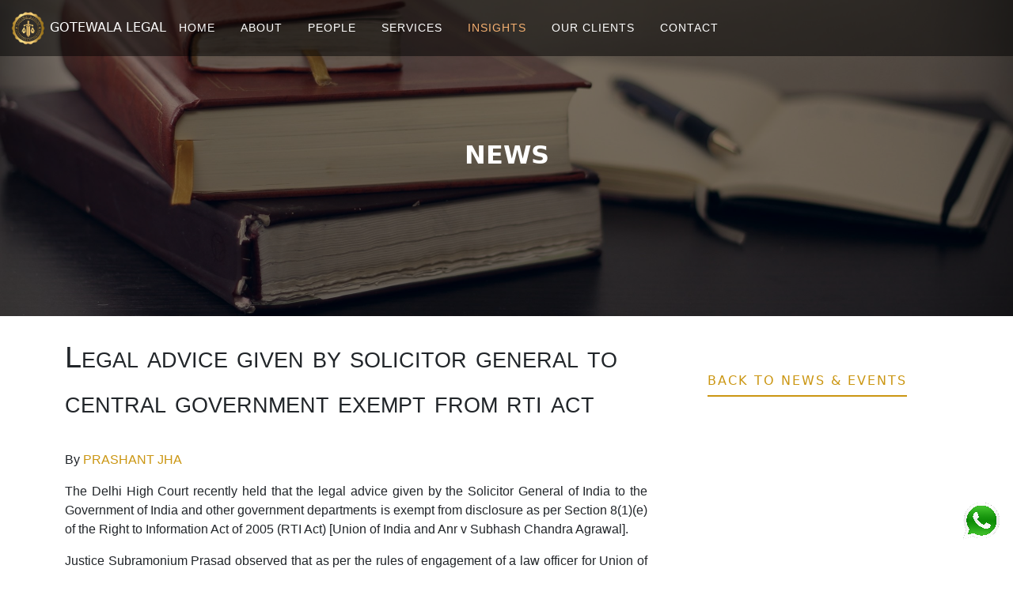

--- FILE ---
content_type: text/html
request_url: https://gotewalalegal.com/news-and-events/legal-advice-given-by-solicitor-general/
body_size: 4871
content:
<!DOCTYPE html>
<html lang="en">

<head>
    <meta charset="UTF-8">
    <meta name="viewport" content="width=device-width,minimum-scale=1,initial-scale=1">
    <meta name="robots" content="all, index, follow">
    <meta name="GOOGLEBOT" content="index, follow">
    <link rel="schema.dc" href="http://purl.org/dc/elements/1.1/">

    <meta name="dc.contributor" content="gotewalalegal">
    <meta name="dc.creator" content="gotewalalegal">
    <meta name="dc.description"
        content="Gotewala Legal (Consultants & Accountants) is a New Delhi-based Consulting & Risk Management firm having legal advisors, Company Secretaries, and Chartered Accountants offering services pan India.">
    <meta name="dc.publisher" content="gotewalalegal.com">

    <meta content="width=device-width, initial-scale=1.0" name="viewport">
    <link rel="canonical"
        href="https://www.gotewalalegal.com/news-and-events/legal-advice-given-by-solicitor-general/" />
    <title>News - Legal Advice given by Solicitor General to Central government exempt from RTI Act</title>
    <meta content="Gotewala Legal Consultants & Accountants Best Legal Services" name="keywords">
    <meta name="description"
        content="Gotewala Legal: Trusted Delhi-based Consulting & Risk Management firm. Expert legal advisors, company secretaries, and chartered accountants nationwide. Specializing in Company law, Securities law, Taxation, M&A, and more.">
    <meta name="theme-color" content="">

    <meta http-equiv="X-UA-Compatible" content="IE=edge">
    <meta name="viewport" content="width=device-width, initial-scale=1.0">

    <!-- Favicons -->
    <link href="../../assets/Images/logo.png" rel="icon" style="border-radius:24px">
    <link href="../../assets/img/apple-touch-icon.png" rel="apple-touch-icon">

    <!-- Google Fonts -->
    <link
        href="https://fonts.googleapis.com/css?family=Open+Sans:300,300i,400,400i,600,600i,700,700i|Roboto:300,300i,400,400i,500,500i,700,700i&display=swap"
        rel="stylesheet">
    <link rel="preconnect" href="https://fonts.googleapis.com">
    <link rel="preconnect" href="https://fonts.gstatic.com" crossorigin>
    <link href="https://fonts.googleapis.com/css2?family=Satisfy&display=swap" rel="stylesheet">

    <!-- Vendor CSS Files -->
    <link href="../../assets/vendor/animate.css/animate.min.css" rel="stylesheet">
    <link href="../../assets/vendor/aos/aos.css" rel="stylesheet">
    <link href="../../assets/vendor/bootstrap/css/bootstrap.min.css" rel="stylesheet">
    <link href="../../assets/vendor/bootstrap-icons/bootstrap-icons.css" rel="stylesheet">
    <link href="../../assets/vendor/boxicons/css/boxicons.min.css" rel="stylesheet">
    <link href="../../assets/vendor/glightbox/css/glightbox.min.css" rel="stylesheet">
    <link href="../../assets/vendor/swiper/swiper-bundle.min.css" rel="stylesheet">

    <!-- Aos Effect -->
    <link href="https://unpkg.com/aos@2.3.1/dist/aos.css" rel="stylesheet">

    <!-- Template Main CSS File -->
    <link href="../../assets/css/style.css" rel="stylesheet">
    <link rel="stylesheet" href="../../assets/vendor/fontawesome/css/fontawesome.min.css">
    <link href="https://cdn.jsdelivr.net/npm/bootstrap@5.2.3/dist/css/bootstrap.min.css" rel="stylesheet">

    <!-- External Owl Carousel css -->
    <link href="https://cdn.jsdelivr.net/npm/bootstrap@5.2.3/dist/css/bootstrap.min.css" rel="stylesheet">
    <link rel="stylesheet" href="https://cdnjs.cloudflare.com/ajax/libs/owl-carousel/1.3.3/owl.carousel.min.css">
    <link rel="stylesheet" href="https://cdnjs.cloudflare.com/ajax/libs/owl-carousel/1.3.3/owl.theme.min.css">
    <link rel="stylesheet" href="https://cdnjs.cloudflare.com/ajax/libs/owl-carousel/1.3.3/owl.transitions.css">

</head>

<body>
    <!-- Navbar  -->
    <nav class="navbar navbar-expand-lg navbar-link fixed-top px-2">
        <a href="../../index.html" class="d-block text-decoration-none text-white logo"><img class="" src="../../assets/Images/logo.png"
                height="55px" loading="lazy">GOTEWALA LEGAL</a>
        <button type="button" class="navbar-toggler" data-bs-toggle="collapse" data-bs-target="#navbarCollapse">
            <span class="navbar-toggler-icon"></span>
        </button>
        <div class="collapse navbar-collapse" id="navbarCollapse" style="justify-content: end;">
            <ul class="navbar-nav my-2">
                <li class="nav-item">
                    <a class="nav-link text-center text-white mx-2" href="../../index.html">HOME</a>
                </li>
                <li class="nav-item">
                    <a class="nav-link text-center text-white mx-2" href="../../about/">ABOUT</a>
                </li>
                <li class="nav-item">
                    <a class="nav-link text-center text-white mx-2" href="../../people/">PEOPLE</a>
                </li>
                <li class="nav-item">
                    <a class="nav-link text-center text-white mx-2" href="../../practice/">SERVICES</a>
                </li>
                <li class="nav-item dropdown">
                    <a class="nav-link text-center text-white mx-2 active" href="#" role="" data-bs-toggle="dropdown"
                        aria-haspopup="true" aria-expanded="false">
                        INSIGHTS
                    </a>
                    <ul class="dropdown-menu" aria-labelledby="navbarDropdown">
                        <li>
                            <a class="dropdown-item" href="../../sample-legal-drafts/">SAMPLE LEGAL DRAFTS</a>
                        </li>
                        <li>
                            <a class="dropdown-item" href="../../bare-acts/">BARE ACTS</a>
                        </li>
                        <li>
                            <a class="dropdown-item" href="../../articles-and-blogs/">ARTICLES & BLOGS</a>
                        </li>
                        <li>
                            <a class="dropdown-item" href="../../news-and-events/">NEWS UPDATES</a>
                        </li>
                    </ul>
                </li>
                <li class="nav-item">
                    <a class="nav-link text-center text-white mx-2" href="../../clients/">OUR CLIENTS</a>
                </li>
                <li class="nav-item">
                    <a class="nav-link text-center text-white mx-2" href="../../contact/">CONTACT</a>
                </li>
            </ul>
        </div>
    </nav>

    <!-- Hero Image  -->
    <section class="hero-blog">
        <div class="txt">
            <h2 class="text-center text-white fw-bold">NEWS</h2>
        </div>
    </section>
    <div class="container">
        <div class="row">
            <div class="col-12 col-sm-12 col-md-12 col-lg-8 col-xl-8 col-xxl-8">
                <p class="sm-caps mt-4" style="font-size: 38px;">Legal advice given by solicitor general to central
                    government exempt from rti
                    act</p>
                <p class="pt-3" style="font-size: 16px">By <span style="color: #CB9612;">PRASHANT JHA</span></p>

                <div class="custom-text mb-5">

                    <p class="mt-3">
                        The Delhi High Court recently held that the legal advice given by the Solicitor General of India
                        to the Government of India and other government departments is exempt from disclosure as per
                        Section 8(1)(e) of the Right to Information Act of 2005 (RTI Act) [Union of India and Anr v
                        Subhash Chandra Agrawal].
                    </p>

                    <p>
                        Justice Subramonium Prasad observed that as per the rules of engagement of a law officer for
                        Union of India -- Law Officer (Conditions of Service) Rules, 1987 – and the judgements of the
                        Supreme Court, the relationship between the Solicitor General of India and the Government of
                        India is that of a fiduciary and a beneficiary.
                    </p>

                    <p>
                        The Solicitor General is duty bound to work for the benefit of the Union and other departments
                        in good faith, where there exists trust and reliance by the beneficiary upon the Solicitor
                        General, the Court stressed.
                    </p>

                    <p>
                        <i>“This Court finds no infirmity with the argument put forth by the Ld. Counsel for the
                            Petitioner [Union of India] that the advice tendered by the Ld. Solicitor General to the
                            Union of India and other various government departments is done in the nature of a
                            fiduciary, and hence the exception of Section 8(1)(e) of the RTI Act has been invoked,” </i>
                        Justice Prasad concluded.
                    </p>

                    <p>
                        The Court came to this conclusion as it set aside an order passed by the Central Information
                        Commissioner (CIC) on December 5, 2011 in the case filed by one Subhash Chandra Agrawal.
                    </p>

                    <p>
                        The Central government had filed the plea challenging the CIC order which directed the Central
                        Public Information Officer (CPIO) of the Ministry of Law and Justice to provide the copy of the
                        note/opinion of 2007 given by the then Solicitor General of India to the Department of
                        Telecommunications of erstwhile Ministry of Communications and Information Technology.
                    </p>

                    <p>
                        The information related to the various cases filed by the Cellular Operators Association of
                        India before the Telecom Disputes Settlement and Appellate Tribunal (TDSAT) and the Delhi High
                        Court regarding the allotment of 2G spectrum.
                    </p>

                    <p>
                        After considering the case, Justice Prasad held that even though Section 8(2) of RTI Act
                        provides that if exempted information has the effect of bolstering the private decision-making
                        of individuals and accountability, the same can be provided, this relief cannot be pressed in
                        this case.
                    </p>

                    <p>
                        The Court held that Agrawal failed to demonstrate as to what is the public interest that would
                        be subserved by procuring the details of the advice of the Solicitor General.
                    </p>

                    <p>
                        <i>“The petitioner has not been able to demonstrate as to what is the public interest that would
                            be subserved so as to invoke the provisions of Section 8(2) of the RTI Act. In the absence
                            of any public interest, the information sought for by the Respondent, which is exempted
                            under Section 8(1) of the RTI Act, this Court is not inclined to invoke the provisions of
                            Section 8(2) of the RTI Act.”</i>
                    </p>

                    <p>
                        The Court then proceeded to set aside the CIC order and disposed of the plea.
                    </p>

                    <p>
                        Advocates Ruchir Mishra, Sanjiv Kr Saxena, Mukesh Kr Tiwari, Ramneek Mishra and Poonam Mishra
                        appeared for the Union of India.
                    </p>

                    <p>
                        Advocates Suroor Mandeer and Ria Yadav represented Subhash Chandra Agrawal.
                    </p>
                </div>
            </div>

            <div class="col-12 col-sm-12 col-md-12 col-lg-4 col-xl-4 col-xxl-4">
                <div class="text-center  pt-5">
                    <a href="../../news-and-events/"><button
                            class="btn my-3 rounded-0 border-top-0 border-end-0 border-start-0 px-0"
                            style="border: 2px solid #CB9612; color: #CB9612; letter-spacing: 2px;">BACK TO NEWS &
                            EVENTS</button></a>
                </div>

                <marquee direction="up" class="vh-100 my-2">
                    <a href="../supreme-court-ruling-on-transit-anticipatory-bail/"
                        class="text-decoration-none text-dark">
                        <div class="card shadow-0 border-0 my-4">
                            <img src="https://t3.ftcdn.net/jpg/05/75/22/58/360_F_575225818_PQ2ZPHFw51yCcmieutB5bT843nPAPzo3.jpg"
                                class="mx-auto d-block w-100" loading="lazy">
                            <p class="my-2 text-center">Supreme Court ruling on transit anticipatory bail: New law or
                                old wine in a new bottle?</p>
                        </div>
                    </a>

                    <a href="../legal-advice-given-by-solicitor-general/" class="text-decoration-none text-dark">
                        <div class="card shadow-0 border-0 my-4">
                            <img src="https://t3.ftcdn.net/jpg/04/92/62/22/360_F_492622263_qnsQPqXiY5ReJfKSOgbWnEuPuEo2wpke.jpg"
                                class="mx-auto d-block w-100" loading="lazy">
                            <p class="my-2 text-center">Legal Advice given by Solicitor General to Central government
                                exempt
                                from RTI Act</p>
                        </div>
                    </a>

                    <a href="../advocate-brijesh-trivedi-elected-president/" class="text-decoration-none text-dark">
                        <div class="card shadow-0 border-0 my-4">
                            <img src="https://m.economictimes.com/thumb/msid-100470316,width-1200,height-900,resizemode-4,imgsize-45974/dentons-grows-in-india-as-baker-mckenzie-other-big-global-law-firms-weigh-new-rules.jpg"
                                class="mx-auto d-block w-100" loading="lazy">
                            <p class="my-2 text-center">Advocate Brijesh Trivedi elected President of Gujarat High Court
                                Advocates' Association</p>
                        </div>
                    </a>
                </marquee>
            </div>
        </div>
    </div>

    <!-- Footer  -->
    <footer>
        <div class="container">
            <div class="row py-5">
                <div class="col-12 col-sm-12 col-md-2 col-lg-2 col-xl-2 col-xxl-2 mb-4">
                    <h4 class="h6" style="color: #CB9612;">QUICK LINKS</h4>
                    <ul class="text-white px-0" style="font-size: 14px;">
                        <li class=""><a href="../../index.html">Home</a></li>
                        <li class="pt-2"><a href="../../about/">About Us</a></li>
                        <li class="pt-2"><a href="../../people/">People</a></li>
                        <li class="pt-2"><a href="../../practice/">Services</a></li>
                        <li class="pt-2"><a href="../../clients/">Our Clients</a></li>
                    </ul>
                </div>
                <div class="col-12 col-sm-12 col-md-3 col-lg-3 col-xl-3 col-xxl-3 mb-4">
                    <h4 class="h6" style="color: #CB9612;">CONTACT US</h4>
                    <ul class="text-white px-0" style="font-size: 14px;">
                        <li class="pt-2">&#9993; office@gotewalalegal.com</li>
                    </ul>
                </div>
                <div class="col-12 col-sm-12 col-md-2 col-lg-2 col-xl-2 col-xxl-2 mb-4">
                    <h4 class="h6" style="color: #CB9612;">SOCIAL LINKS</h4>
                    <a href=""><img
                            src="https://upload.wikimedia.org/wikipedia/commons/thumb/8/81/LinkedIn_icon.svg/2048px-LinkedIn_icon.svg.png"
                            height="30px" class="my-2"></a> &nbsp;
                    <a href="https://www.instagram.com/gotewala_legal/"><img
                            src="https://upload.wikimedia.org/wikipedia/commons/thumb/e/e7/Instagram_logo_2016.svg/2048px-Instagram_logo_2016.svg.png"
                            height="30px" class="my-2"></a> &nbsp;
                    <a href=""><img src="https://cdn.iconscout.com/icon/free/png-256/free-twitter-204-498411.png"
                            height="30px" class="my-2"></a> &nbsp;

                </div>
                <div class="col-12 col-sm-12 col-md-5 col-lg-5 col-xl-5 col-xxl-5 mb-4">
                    <h4 class="h6" style="color: #CB9612;">JOIN OUR NEWSLETTER</h4>
                    <form action="" method="post">
                        <div class="input-group mt-3 container">
                            <input type="email" class="form-control text-dark bg-light rounded-0"
                                placeholder="Enter Your Email ..." aria-describedby="basic-addon2">
                            <div class="input-group-append" type="submit">
                                <span class="input-group-text text-white rounded-0" id="basic-addon2"
                                    style="background-color: #494949;">SUBSCRIBE</span>
                            </div>
                        </div>
                    </form>
                </div>
            </div>
        </div>
        <hr class="text-white">
        <div class="container text-center text-white">
            <div class="row">
                <div class="col-12 col-sm-12 col-md-6 col-lg-6 col-xl-6 col-xxl-6">
                    <p style="font-size: 10px; letter-spacing: 3px;">©2023 GOTEWALA LEGAL CONSULTANTS & ACCOUNTANTS</p>
                </div>
                <div class="col-12 col-sm-12 col-md-6 col-lg-6 col-xl-6 col-xxl-6">
                    <p style="font-size: 10px; letter-spacing: 3px;">WEBSITE BY <a class="text-decoration-none"
                            href="https://www.shooravagmines.com"><span class=text-white>SHOORA VAGMINE'S PVT
                                LTD</span></a></p>
                    </p>
                </div>
            </div>
        </div>
    </footer>

    <!-- Whatsapp -->
    <a href="https://api.whatsapp.com/send?phone=919810111673"><img class="mx-auto d-block whatsapp"
            src="../../assets/Images/whatsapp.png" loading="lazy"></a>

    <!-- JS -->
    <script src="https://cdn.jsdelivr.net/npm/bootstrap@5.2.3/dist/js/bootstrap.bundle.min.js"></script>
    <script type="text/javascript" src="https://unpkg.com/aos@2.3.1/dist/aos.js"></script>
    <script type="text/javascript" src="https://code.jquery.com/jquery-1.12.0.min.js"></script>
    <script src="https://cdnjs.cloudflare.com/ajax/libs/owl-carousel/1.3.3/owl.carousel.min.js"></script>
    <script src="../../assets/Js/index.js"></script>
    <script>
        AOS.init();
    </script>

    <script type="application/ld+json">
        {
            "@context": "http://schema.org/",
            "@type": "Organization",
            "url": "https://www.gotewalalegal.com/news-and-events/legal-advice-given-by-solicitor-general/",
            "logo": "https://www.gotewalalegal.com/assets/Images/logo.png"
        }
    </script>

    <script type="application/ld+json">
        {
            "@context": "https://schema.org",
            "@type": "Organization",
            "name": "Gotewala Legal Consultants & Accountants",
            "url": "https://www.gotewalalegal.com/",
            "sameAs": [https://www.instagram.com/gotewala_legal/
            ]
        }
    </script>

    <script type="application/ld+json">
        {
            "@context": "http://schema.org/",
            "@type": "Organization",
            "@id": "https://www.gotewalalegal.com/",
            "logo": "https://www.gotewalalegal.com/assets/Images/logo.png",
            "name": "Gotewala Legal Consultants & Accountants",
            "description": "Gotewala Legal: Trusted Delhi-based Consulting & Risk Management firm. Expert legal advisors, company secretaries, and chartered accountants nationwide. Specializing in Company law, Securities law, Taxation, M&A, and more.",
            "image": ["https://www.gotewalalegal.com/assets/Images/logo.png"],
            "address": {
                "@type": "PostalAddress",
                "streetAddress": "G.T. Road, Opp. Gandhi Nagar",
                "addressLocality": "Shiva Tower",
                "addressRegion": "Ghaziabad",
                "postalCode": "201001",
                "addressCountry": "India"
            },
            "aggregateRating": {
                "@type": "AggregateRating",
                "ratingValue": "4.7",
                "reviewCount": " 327 ",
                "bestRating": " 5 ",
                "worstRating": " 3 "
            },
            "telephone": "+91 9810111673",
            "url": "https://www.gotewalalegal.com/"
        }
    </script>
</body>

</html>

--- FILE ---
content_type: text/css
request_url: https://gotewalalegal.com/assets/css/style.css
body_size: 5131
content:
/* .logo {
    filter: invert(100%);
} */

.navbar-toggler {
    filter: invert(100%);
}

/* .first-letter{
    font-size: 200%;
} */

.sm-caps {
    font-variant: small-caps;
    font-size: 28px;
    font-weight: 300;
}

/* Body  */
p {
    font-family: 'Montserrat', sans-serif;
    font-weight: 300;
    letter-spacing: 0em;
    font-size: 1rem;
    line-height: 1.5;
    font-size: 16px;
}

.custom-text {
    text-align: justify;
}

h1 {
    font-family: 'Montserrat', sans-serif;
    text-transform: none;
    font-size: 44px !important;
    opacity: 1;
}

/* Navbar  */
.navbar {
    background-color: rgba(0, 0, 0, 0.5);
    z-index: 10;
}

.nav-item a {
    letter-spacing: 1px;
    font-size: 14px;
    display: inline-block;
    position: relative;
    font-family: 'Montserrat', sans-serif;
}

.navbar-nav .nav-item .nav-link.active {
    color: rgb(246, 177, 113) !important;
}


/* Home  */
.hero-image {
    background-image: url("../Images/Gotewala-legal.jpg");
    background-position: center;
    background-repeat: no-repeat;
    background-size: cover;
    position: relative;
    opacity: 1;
    object-fit: cover;
}

.hero-image .container {
    position: absolute;
    top: 45%;
    left: 50%;
    transform: translate(-50%, -50%);
}

.hero-logo{
    width: 150px;
    height: 100%;
}

.cm-practice .testimonial {
    height: 196px;
}

.card {
    cursor: pointer;
    background-color: rgb(255, 255, 255);
    position: relative;
    transition: 0.4s;
}

.card:hover {
    transform: translateY(-3%);
    -webkit-transform: translateY(-3%);
    -moz-transform: translateY(-3%);
    -o-transform: translateY(-3%);
}

.cm-parallax {
    background-image: linear-gradient(rgba(0, 0, 0, .3), rgba(0, 0, 0, .3)), url("../Images/Parallax.jpg");
    background-attachment: fixed;
    background-position: center;
    background-repeat: no-repeat;
    background-size: cover;
    padding: 10% 0;
}

.cm-parallax-2 {
    background-image: url("../Images/Parallax-2.jpg");
    background-repeat: no-repeat;
    background-size: cover;
    position: relative;
    opacity: 1;
    object-fit: cover;
}

.cm-work-1 {
    background-color: #494949;
    height: 100%;
    position: relative;
}

.cm-work-2 {
    width: 100%;
    position: relative;
    background: #fff;
}

.cm-work-2::before {
    content: "";
    width: 50%;
    height: 100px;
    position: absolute;
    top: -48px;
    left: 0;
    background-color: #494949;
    transform: skewY(6deg);
}

.cm-work-2::after {
    content: "";
    width: 50%;
    height: 100px;
    position: absolute;
    top: -48px;
    right: 0;
    background-color: #494949;
    transform: skewY(-6deg);
}

.client {
    width: 100%;
    max-width: 1000px;
    margin: 0 auto;
    display: flex;
    align-items: center;
    justify-content: center;
}

.left {
    width: 35%;
    min-height: 350px;
    background: url("https://velawood.com/wp-content/uploads/2021/05/dave-adamson-XXqNsborcjU-unsplash-3000x2400-2-scaled.jpeg") no-repeat center / cover;
    margin-right: -5%;
    z-index: 999;
    border: 2px solid white;
}

.right {
    width: 65%;
    display: flex;
    align-items: center;
    justify-content: center;
    border-left: 5px solid #CB9612;
}

.content {
    height: 400px;
    padding: 50px 80px;
}

@media (max-width: 768px) {
    .client {
        flex-direction: column;
    }

    .left {
        width: 100%;
        margin: 0;
    }

    .right {
        width: 100%;
    }

    .content {
        padding: 10px;
    }
}

/* Testimonials  */
.testimonial {
    padding: 35px 50px;
    margin: 0 20px 30px;
    border-radius: 0 70px 0 70px;
    border: 5px solid #CB9612;
    border-left: none;
    border-right: none;
    text-align: center;
    background-color: #fff;
}

.testimonial .pic {
    display: inline-block;
    width: 130px;
    height: 130px;
    /* border-radius: 50%; */
    margin-bottom: 20px;
    overflow: hidden;
    margin: 0;
}

.testimonial .pic img {
    width: 100%;
    height: auto;
}

.testimonial .title {
    display: block;
    margin: 0 0 7px 0;
    font-size: 20px;
    font-weight: 600;
    color: #CB9612;
    letter-spacing: 1px;
    text-transform: uppercase;
}

.testimonial .post {
    display: block;
    font-size: 15px;
    color: #000;
    text-transform: capitalize;
    margin-bottom: 20px;
}

.owl-theme .owl-controls {
    margin-top: 0;
}

.owl-theme .owl-controls .owl-page span {
    background: #fff;
    opacity: 0.8;
    transition: all 0.3s ease 0s;
}

.owl-theme .owl-controls .owl-page.active span {
    background: #CB9612;
}

/* Footer  */
footer {
    background-color: #494949;
}

footer ul li,
footer ul li a,
footer ul li a:hover {
    list-style: none;
    color: white;
    text-decoration: none;
}

footer i {
    color: #fff;
    font-size: 26px;
}

/* Contact  */
/* .contact .info-box {
    position: relative;
    display: flex;
    flex-direction: column;
    width: 100%;
    margin: 30px 0;
    box-shadow: 20px 20pt 50px rgba(0, 0, 0, 0.2);
    border-radius: 15px;
    overflow: hidden;
    display: flex;
    justify-content: center;
    align-items: center;
    border-top: 1px solid rgba(255, 255, 255, 0.7);
    border-left: 1px solid rgba(255, 255, 255, 0.7);
}

.contact h1 {
    color: #CB9612;
    font-size: 50px;
    font-weight: 800;
    margin-top: 20px;
    text-align: center;
}

.contact h4 {
    color: black;
    text-align: center;
    text-transform: uppercase;
    letter-spacing: 2px;
}

.contact .info-box i {
    font-size: 32px;
    color: #CB9612;
    border-radius: 50%;
    padding: 8px;
    border: 2px dotted #be9c79;
    margin-top: 16px;
}

.contact .info-box h3 {
    font-size: 20px;
    font-weight: 700;
    margin: 10px 0;
}

.contact .info-box p {
    padding: 0;
    line-height: 24px;
    font-size: 15px;
    margin: 13px 0;
    color: rgb(63, 60, 60);
}

.contact .info-box a i {
    font-size: 18px;
    display: inline-block;
    background: #CB9612;
    color: #fff;
    line-height: 1;
    padding: 8px 0;
    margin-right: 4px;
    border-radius: 50%;
    border: 2px solid #CB9612;
    text-align: center;
    width: 36px;
    height: 36px;
    transition: 0.3s;
    margin-bottom: 10px;
    margin-top: -10px;
}

.contact .info-box a i:hover {
    color: #fff;
    text-decoration: none;
}

.form-group {
    float: left;
    margin-top: 30px;
    min-height: 60px;
}

.form-control {
    border: none !important;
    border-bottom: 1px solid #82a3ad !important;
    border-radius: 0;
    padding: 0;
    color: #386e77 !important;
    background: none !important;
}

@media (max-width: 650px) {
    .contact .info-box {
        width: 100%;
    }
} */

@media (max-width:1025px) {
    .services-card {
        width: 90%;
        height: 350px;
    }

    .one-card {
        transform: rotate(-4deg);
    }

    .two-card {
        transform: rotate(4deg);
    }

    .three-card {
        transform: rotate(-4deg);
    }

    .four-card {
        transform: rotate(4deg);
    }

    .pic-home {
        margin-left: 20%;
    }

    .card-home {
        width: 99%;
        height: 300px;
        margin-top: -300px;
    }
}

@media (max-width:801px) {
    .services-heading {
        height: 100px;
        writing-mode: horizontal-tb;
        transform: rotate(0deg);
        border-left: none;
        border-right: none;
        border-top: 6px solid white;
        border-bottom: 6px solid white;
        margin-left: 10px;
    }

    .t1 {
        width: 98%;
    }

    .reviews {
        margin: 10px 10px -10px -10px;
        padding: 10px;
    }

    .pic-about {
        margin-left: 50%;
    }

    .card-about {
        width: 90%;
        height: 350px;
    }
}

@media (max-width:601px) {
    .services-heading {
        margin-left: 10px;
    }

    .t1 {
        width: 98%;
        margin: 20px 0;
    }

    .reviews {
        margin: 10px 10px -10px -10px;
        padding: 10px;
    }

    .services-card {
        width: 400px;
        height: 600px;
    }

    .card1 {
        margin-top: 10px;
    }

    .card2 {
        margin-top: 10px;
    }

    .card3 {
        margin-top: 10px;
    }

    .pic-home {
        width: 70%;
        margin-left: 4px;
    }

    .card-home {
        margin-left: 40px;
    }

    .beach {
        display: none;
    }

    .about {
        height: 400px;
    }

    .abt-heading {
        margin-top: 60px;
        padding-left: 10px;
        text-align: center;
    }

    .abt-text {
        margin-top: 20px;
    }

    .services-heading {
        font-size: 40px;
        padding: 10px 30px;
        margin-top: 100px;
    }

    .copyright {
        margin-bottom: 10px;
    }

    .pic-about {
        margin-left: 20%;
        width: 70%;
    }

    .card-about {
        width: 70%;
        height: 300px;
        margin-top: -760px;
        margin-left: 35%;
    }

    .pic {
        margin-top: -300px;
    }
}

@media (max-width:415px) {
    .services-heading {
        margin-left: 10px;
    }

    .services-card {
        width: 300px;
        height: 500px;
    }

    .pic-home {
        width: 70%;
        margin-left: 4px;
    }

    .card-home {
        margin-left: 40px;
        margin-top: -80px;
        margin-bottom: 20px;
    }

    .about {
        height: 450px;
    }

    .services-heading {
        font-size: 30px;
        padding: 10px 10px 0 10px;
    }

    .card-about {
        margin-top: -80px;
        margin-left: 30%;
        margin-bottom: 20px;
        width: 80%;
        height: 320px;
    }
}

/* whatsapp  */
.whatsapp {
    position: fixed;
    opacity: 1;
    right: 15px;
    bottom: 5%;
    z-index: 99999;
    width: 50px;
    height: 50px;
    cursor: pointer;
}

.top a {
    position: fixed;
    opacity: 1;
    right: 15px;
    bottom: 13%;
    z-index: 99999;
    font-size: 45px;
    cursor: pointer;
    color: #CB9612;
}

/* Blogs  */

/* Practice  */
.hero-practice {
    background-image: linear-gradient(rgba(0, 0, 0, .5), rgba(0, 0, 0, .5)), url("../Images/practice.png");
    background-position: center;
    background-repeat: no-repeat;
    background-attachment: fixed;
    background-position: center;
    background-repeat: no-repeat;
    background-size: cover;
    padding: 12% 0;
}

.txt {
    position: absolute;
    top: 50%;
    left: 50%;
    transform: translate(-50%, -50%);
}

.practice-articles a,
.practice-articles a:hover {
    color: #CB9612;
    text-decoration: none;
}

/* .practice-articles .card{
    border: 1px solid goldenrod;
} */

/* .practice-articles a:hover::after {
    transform: scaleX(1);
    transform-origin: bottom;
}

.practice-articles a::after {
    content: '';
    position: absolute;
    width: 100%;
    transform: scaleX(0);
    height: 2px;
    bottom: 0;
    left: 0;
    background-color: #CB9612;
    transform-origin: bottom right;
    transition: transform 0.25s ease-out;
} */

/* About  */
.hero-team {
    background-image: linear-gradient(rgba(0, 0, 0, .5), rgba(0, 0, 0, .5)), url("../Images/people.jpeg");
    /* height: 400px; */
    background-attachment: fixed;
    background-position: center;
    background-repeat: no-repeat;
    background-size: cover;
    padding: 12% 0;
}

/* News & Events  */
.hero-news {
    background-image: linear-gradient(rgba(0, 0, 0, .5), rgba(0, 0, 0, .5)), url("../Images/news.jpeg");
    height: 400px;
    background-position: center;
    background-repeat: no-repeat;
    background-size: cover;
    position: relative;
    opacity: 1;
    object-fit: cover;
}

.cm-card {
    border-left: 3px solid #CB9612;
}

.about-card-1 {
    height: 370px;
    margin-left: 100px;
    margin-top: -320px;
}

.about-card-2 {
    height: 370px;
    background-color: #f5f5f5;
}

/* Blogs  */
.hero-blog {
    background-image: linear-gradient(rgba(0, 0, 0, .5), rgba(0, 0, 0, .5)), url("../Images/blog.jpeg");
    height: 400px;
    background-position: center;
    background-repeat: no-repeat;
    background-size: cover;
    position: relative;
    opacity: 1;
    object-fit: cover;
}

.cm-left-1 {
    width: 35%;
    min-height: 350px;
    background: url("https://velawood.com/wp-content/uploads/2021/05/dave-adamson-XXqNsborcjU-unsplash-3000x2400-2-scaled.jpeg") no-repeat center / cover;
    margin-right: -5%;
    z-index: 999;
    border: 2px solid white;
}

.cm-left-2 {
    width: 35%;
    min-height: 350px;
    background: url("https://velawood.com/wp-content/uploads/2021/05/dave-adamson-XXqNsborcjU-unsplash-3000x2400-2-scaled.jpeg") no-repeat center / cover;
    margin-left: -5%;
    z-index: 999;
    border: 2px solid white;
}

.cm-right-1 {
    width: 65%;
    display: flex;
    align-items: center;
    justify-content: center;
    border-left: 5px solid #CB9612;
}

.cm-right-2 {
    width: 65%;
    display: flex;
    align-items: center;
    justify-content: center;
    border-right: 5px solid #CB9612;
}

@media (max-width: 768px) {

    .cm-left-1,
    .cm-left-2 {
        width: 100%;
        margin: 0;
    }

    .cm-right-1,
    .cm-right-2 {
        width: 100%;
    }
}

em {
    font-family: 'Playfair Display', serif;
}

table {
    border-collapse: collapse;
    width: 100%;
}

td,
th {
    border: 1px solid black !important;
    text-align: left;
    padding: 8px;
}

tr:nth-child(odd) {
    background-color: #efeded;
}

/* Clients  */

.our-cl {
    background-image: linear-gradient(rgba(0, 0, 0, .5), rgba(0, 0, 0, .5)), url("../Images/Clients.png");
    background-position: center;
    background-repeat: no-repeat;
    background-attachment: fixed;
    background-position: center;
    background-repeat: no-repeat;
    background-size: cover;
    padding: 12% 0;
}

.our-cl-n .card {
    margin: 0 10px;
    width: 100%;
    height: 280px;
    transform-style: preserve-3d;
    perspective: 500px;
    border: none;
    background-color: inherit;
    margin: 20px 0;
}

.our-cl-n .card .face {
    position: absolute;
    color: #000;
    width: 100%;
    height: 100%;
    overflow: hidden;
    box-shadow: 0 15px 35px rgba(0, 0, 0, 0.1);
    border-radius: 15px;
    background: rgba(255, 255, 255, 0.06);
    transform-style: preserve-3d;
    transition: 0.5s;
    backface-visibility: hidden;
    border-top: 1px solid #ddd;
    /* border-left: 1px solid #ddd; */
}

.our-cl-n .card .face.front-face,
.our-cl-n .card .face.back-face {
    display: flex;
    flex-direction: column;
    align-items: center;
    justify-content: center;
}

.our-cl-n .card .face.front-face .profile {
    /* width: 150px;*/
    /* height: 90px;  */
    /* border-radius: 50%; */
    object-fit: cover;
}

.our-cl-n .card .face.front-face .name {
    letter-spacing: 1px;
    text-align: center;
}

.our-cl-n .card .face.front-face .designation {
    font-size: 0.8rem;
    color: #ddd;
    letter-spacing: 0.8px;
}

/* .our-cl-n .card:hover .face.front-face {
    transform: rotateY(180deg);
} */

.our-cl-n .card .face.back-face {
    background: rgba(255, 255, 255, 0.06);
    transform: rotateY(180deg);
    text-align: center;
    user-select: none;
}

.our-cl-n .card:hover .face.back-face {
    transform: rotateY(360deg);
}

.our-cl-n img {
    height: 160px;
    object-fit: contain;
}

.hero-bare-act {
    background-image: linear-gradient(rgba(0, 0, 0, .5), rgba(0, 0, 0, .5)), url("../Images/bare-acts.jpg");
    /* height: 400px; */
    background-position: center;
    background-repeat: no-repeat;
    background-attachment: fixed;
    background-position: center;
    background-repeat: no-repeat;
    background-size: cover;
    padding: 12% 0;
}

.cm-b-act .card {
    height: 136px;
}

.practice-articles .card {
    height: 300px;
}

@media screen and (max-width: 425px) {

    .hero-team,
    .hero-practice,
    .our-cl,
    .hero-bare-act {
        padding: 30% 0;
    }

}

.contact .info-box {
    position: relative;
    display: flex;
    flex-direction: column;
    width: 100%;
    margin: 30px 0;
    box-shadow: 20px 20pt 50px rgba(0, 0, 0, 0.2);
    border-radius: 15px;
    overflow: hidden;
    display: flex;
    justify-content: center;
    align-items: center;
    border-top: 1px solid rgba(255, 255, 255, 0.7);
    border-left: 1px solid rgba(255, 255, 255, 0.7);
}

.contact .info-box i {
    font-size: 32px;
    color: goldenrod;
    border-radius: 50%;
    padding: 8px;
    border: 2px dotted goldenrod;
    margin-top: 16px;
}

.contact .info-box h3 {
    font-size: 20px;
    font-weight: 700;
    margin: 10px 0;
}

.contact .info-box p {
    padding: 0;
    line-height: 24px;
    font-size: 14px;
    margin: 13px 0;
    color: rgb(63, 60, 60);
}

.contact .info-box a i {
    font-size: 18px;
    display: inline-block;
    background: goldenrod;
    color: #fff;
    line-height: 1;
    padding: 8px 0;
    margin-right: 4px;
    border-radius: 50%;
    border: 2px solid goldenrod;
    text-align: center;
    width: 36px;
    height: 36px;
    transition: 0.3s;
    margin-bottom: 10px;
    margin-top: -10px;
}

.contact .info-box a i:hover {
    color: #fff;
    text-decoration: none;
}

.form-group {
    float: left;
    margin-top: 30px;
    min-height: 60px;
}

.form-control {
    border: none !important;
    border-bottom: 1px solid #82a3ad !important;
    border-radius: 0;
    padding: 0;
    color: #386e77 !important;
    background: none !important;
}

@media (max-width: 650px) {
    .contact .info-box {
        width: 100%;
    }
}

.bareact {
    width: 100%;
    box-shadow: 8px 8px 25px rgba(0, 0, 0, 0.2);
    background: #fff;
    padding: 2em;
    display: flex;
    flex-direction: column;
    border: 5px solid #CB9612;
    border-top: none;
    border-bottom: none;
    position: relative;

    &:before,
    &:after {
        content: "";
        position: absolute;
        width: 30px;
        height: 30px;
        background-repeat: no-repeat;
        box-shadow: none;
    }

    &:before {
        top: -10px;
        right: 15%;
        background-image: url('data:image/svg+xml,<svg xmlns="http://www.w3.org/2000/svg" viewBox="0 0 141.5 101"><path fill="rgb(203 150 18)" d="m80.817.554c.458-.025.805-.06,1.152-.06,19.188-.003,38.376-.002,57.564-.002.146,0,.291.011.437.011.491,0,.712.16.712.735.002,19.353.023,38.706.044,58.059.004,3.649-.176,7.285-.832,10.88-.796,4.361-2.397,8.442-4.643,12.241-.975,1.648-2.273,3.106-3.446,4.634-.443.577-.922,1.132-1.426,1.656-1.938,2.015-4.045,3.838-6.374,5.39-3.972,2.648-8.297,4.499-12.973,5.438-2.052.412-4.157.674-6.247.751-4.326.159-8.659.151-12.989.203-.286.003-.572-.07-.917-.115v-19.877c.267,0,.491,0,.714,0,3.833,0,7.667,0,11.5,0,3.384,0,6.55-.847,9.48-2.521,2.537-1.449,4.398-3.513,5.825-6.094,1.849-3.345,2.325-6.94,2.49-10.641.008-.186-.014-.374-.029-.56-.003-.037-.035-.071-.096-.186-.223,0-.488,0-.752,0-12.625,0-25.25,0-37.875,0-.208,0-.42-.027-.624.001-.519.072-.637-.184-.638-.649-.012-3.333-.06-6.666-.061-9.999-.005-15.395.002-30.791.004-46.186,0-1.017,0-2.034,0-3.111Z" /><path  fill="rgb(203 150 18)" d="m10.837,80.498c.303,0,.528,0,.752,0,3.813,0,7.626,0,11.438,0,3.785,0,7.275-1.023,10.442-3.086,2.062-1.343,3.688-3.097,4.776-5.331.269-.552.664-1.042.952-1.586.16-.303.213-.663.323-.994.875-2.647,1.304-5.368,1.354-8.152.003-.187-.008-.375-.019-.562-.003-.06-.027-.119-.059-.254-.244-.011-.505-.034-.765-.034-12.605-.002-25.211-.001-37.816-.002-1.322,0-1.338,0-1.339-1.309-.008-16.417-.011-32.833-.014-49.25,0-2.917.01-5.833-.01-8.75-.003-.473.123-.708.617-.686.249.011.5-.01.75-.01,19.023,0,38.045,0,57.068,0,1.348,0,1.361,0,1.362,1.331.018,19.48.039,38.959.042,58.439,0,4.404-.376,8.765-1.546,13.04-.769,2.809-1.905,5.456-3.306,7.988-.679,1.227-1.481,2.395-2.32,3.52-1.017,1.364-2.061,2.721-3.223,3.96-1.867,1.992-3.953,3.752-6.226,5.276-4.003,2.682-8.364,4.559-13.084,5.497-2.174.432-4.407.686-6.623.766-4.348.158-8.702.133-13.053.197-.476.007-.478-.262-.48-.6-.013-2.166-.05-4.333-.046-6.499.006-4.125.034-8.25.053-12.375,0-.144,0-.288,0-.534Z" /></svg>');
    }

    &:after {
        bottom: -15px;
        left: 35%;
        background-image: url('data:image/svg+xml,<svg xmlns="http://www.w3.org/2000/svg" viewBox="0 0 142.5 102"><path fill="rgb(203 150 18)" d="m21.67,40.996c.335,0,.603,0,.871,0,12.729,0,25.459,0,38.188,0,.921,0,.926.004.926.899.015,18.541.031,37.081.042,55.622,0,.979-.041,1.958-.042,2.937,0,.396-.145.583-.554.545-.186-.017-.375-.002-.562-.002-19.271,0-38.542,0-57.813,0-.867,0-.877,0-.887-.881-.026-2.354-.06-4.707-.06-7.061-.005-17.395-.003-34.79-.002-52.185,0-3.335.114-6.66.825-9.937.508-2.34,1.145-4.638,2.073-6.849.447-1.066.846-2.16,1.395-3.173.648-1.195,1.37-2.364,2.178-3.457,1.149-1.555,2.324-3.106,3.633-4.524,2.381-2.579,5.085-4.787,8.126-6.57,4.232-2.481,8.771-4.108,13.623-4.789,2.201-.309,4.432-.497,6.654-.554,3.498-.09,6.999-.025,10.5-.023.862,0,.87.007.87.837,0,6.187-.009,12.374.003,18.56,0,.484-.177.598-.621.597-3.958-.009-7.917-.039-11.875.017-1.828.026-3.624.311-5.406.83-2.391.695-4.464,1.843-6.339,3.468-2.378,2.061-3.955,4.581-4.83,7.588-.729,2.504-1.009,5.052-.945,7.649.003.121.016.242.03.457Z" /><path fill="rgb(203 150 18)" d="m101.501,41.049h40.222c0,1.057,0,2.01,0,2.963,0,17.791.003,35.581,0,53.372,0,1-.046,1.999-.039,2.999.003.449-.137.67-.611.617-.185-.021-.375-.002-.562-.002-19.167,0-38.333,0-57.5-.001-1.292,0-1.124.136-1.14-1.139-.036-2.77-.055-5.541-.056-8.311-.005-16.582-.009-33.165.005-49.747.002-2.29-.017-4.592.201-6.866.192-1.998.61-3.989,1.102-5.939.476-1.885,1.095-3.744,1.801-5.556.471-1.209,1.203-2.317,1.819-3.47.059-.11.129-.214.19-.323,2.575-4.597,6.106-8.327,10.329-11.44,5.251-3.871,11.178-5.995,17.603-6.812,4.082-.52,8.19-.405,12.293-.4,1.292.002,2.584.029,3.875-.004.512-.013.636.176.636.647,0,2.75.038,5.499.036,8.249-.002,3.458-.042,6.916-.036,10.374,0,.568-.158.747-.741.743-3.667-.025-7.333-.017-11-.011-2.28.004-4.493.331-6.691,1.012-2.162.67-3.995,1.786-5.707,3.217-3.207,2.68-4.893,6.169-5.496,10.22-.268,1.8-.35,3.627-.533,5.609Z" /></svg>');
    }

    .cm-border {
        height: 5px;
        width: 100%;
        position: absolute;
        left: 0;

        &.top {
            top: 0;

            &:before,
            &:after {
                content: "";
                position: absolute;
                background: #CB9612;
                z-index: 10;
                height: 5px;
            }

            &:before {
                width: 65%;
                left: 0;
            }

            &:after {
                width: 5%;
                right: 0;
            }
        }

        &.bottom {
            bottom: 0;

            &:before,
            &:after {
                content: " ";
                position: absolute;
                background: #CB9612;
                z-index: 10;
                height: 5px;
            }

            &:before {
                width: 25%;
                left: 0;
            }

            &:after {
                width: 45%;
                right: 0;
            }
        }
    }

}

.cm-b-act h3 {
    color: #dfa514;
}

.cm-box {
    background-image: linear-gradient(145deg, #ffefc5 10%, #dfa514 100%);
    border-radius: 15px;
    height: 195px;
}

.cm-box-2 {
    background-color: #f5f1f1;
    border-radius: 15px;
    height: 195px;
}

.modal-title {
    color: #dfa514;
    text-align: center;
}

.modal-body p {
    color: #5F5B5B;
    font-weight: 200;
    font-size: 14px;
}

.modal-body ul li {
    color: #5F5B5B;
    font-weight: 250;
    font-size: 14px;
    list-style-type: lower-alpha;
}

.contact button {
    background-image: linear-gradient(145deg, #fee49f 10%, #dfa514 100%);
}

@media screen and (max-width: 430px){
    .legal-drafts img{
        width: 100%;
    }
    
    .article img{
        width: 100%;
    }
}

.cm-contact{
    background-image: linear-gradient(rgba(0, 0, 0, .5), rgba(0, 0, 0, .5)), url("../Images/bare-acts.jpg");
    /* height: 400px; */
    background-position: center;
    background-repeat: no-repeat;
    background-attachment: fixed;
    background-position: center;
    background-repeat: no-repeat;
    background-size: cover;
    padding: 12% 0;
}
.hr-top{
    width: 51%;
}

.vr-1{
    height: 30px;
}

.vr-2{
    height: 30px;
}

.vr-3{
    height: 30px;
}

@media (max-width: 770px) {
    .hr-top {
        display: none;
    }
}


--- FILE ---
content_type: text/javascript
request_url: https://gotewalalegal.com/assets/Js/index.js
body_size: 688
content:
$(document).ready(function () {
    $("#testimonial-slider").owlCarousel({
        items: 1,
        itemsDesktop: [1000, 1],
        itemsDesktopSmall: [979, 1],
        itemsTablet: [768, 1],
        pagination: true,
        transitionStyle: "backSlide",
        autoPlay: true
    });
});

$(document).ready(function () {
    $("#client-slider").owlCarousel({
        items: 1,
        itemsDesktop: [1000, 1],
        itemsDesktopSmall: [979, 1],
        itemsTablet: [768, 1],
        pagination: true,
        transitionStyle: "backSlide",
        autoPlay: true
    });
});

// $(document).ready(function(){
//     $("#myModal").modal('show');
// });

$(document).ready(function () {
    $('#myModal').modal({
        backdrop: 'static',
        keyboard: false
    });
    
    if(!Cookies.get('hide-div') || Cookies.get('hide-div')=='true'){
        $('#myModal').modal('show');
    }
    
    $('#agreeBtn').click(function () {
        Cookies.set('hide-div', false, { expires: 365 });
        $('#myModal').modal('hide');
    });

    if(!Cookies.get('hide-div')){
        setTimeout(function() {
        $('#myModal').modal();
        }, 15000);
    }

    $('#disagreeBtn').click(function () {
        Cookies.set('hide-div', true, { expires: 365 });
        history.back();
    });

    $('#myModal').on('click', function (e) {
        if (e.target.id === 'myModal') {
            e.stopPropagation();
        }
    });
});

// $(document).ready(function(){
//     $("#myModal").modal('show');
//     $('#myModal').modal({
//         backdrop: 'static',
//         keyboard: false
//     });
    

//     if(!Cookies.get('hide-div')){
//       setTimeout(function() {
//         $('#myModal').modal();
//       }, 15000);
//     }
  
//     $("#disagreeBtn").click(function () {
//         Cookies.set('hide-div', true, { expires: 365 });
//     });
//   });

function openPdf(pdfUrl) {
    window.open(pdfUrl);
}

let section_counter = document.querySelector('#section_counter');
let counters = document.querySelectorAll('.counter-item .counter');

let CounterObserver = new IntersectionObserver(
    (entries, observer) => {
        let [entry] = entries;
        if (!entry.isIntersecting) return;

        let speed = 200;
        counters.forEach((counter, index) => {
            function UpdateCounter() {
                const targetNumber = +counter.dataset.target;
                const initialNumber = +counter.innerText;
                const incPerCount = targetNumber / speed;
                if (initialNumber < targetNumber) {
                    counter.innerText = Math.ceil(initialNumber + incPerCount);
                    setTimeout(UpdateCounter, 40);
                }
                else {
                    counter.innerText = targetNumber;
                }
            }
            UpdateCounter();

            if (counter.parentElement.style.animation) {
                counter.parentElement.style.animation = '';
            } else {
                counter.parentElement.style.animation = `slide-up 0.3s ease forwards ${index / counters.length + 0.5
                    }s`;
            }
        });
        observer.unobserve(section_counter);
    },
    {
        root: null,
        threshold: window.innerWidth > 768 ? 0.4 : 0.3,
    }
);

CounterObserver.observe(section_counter);
